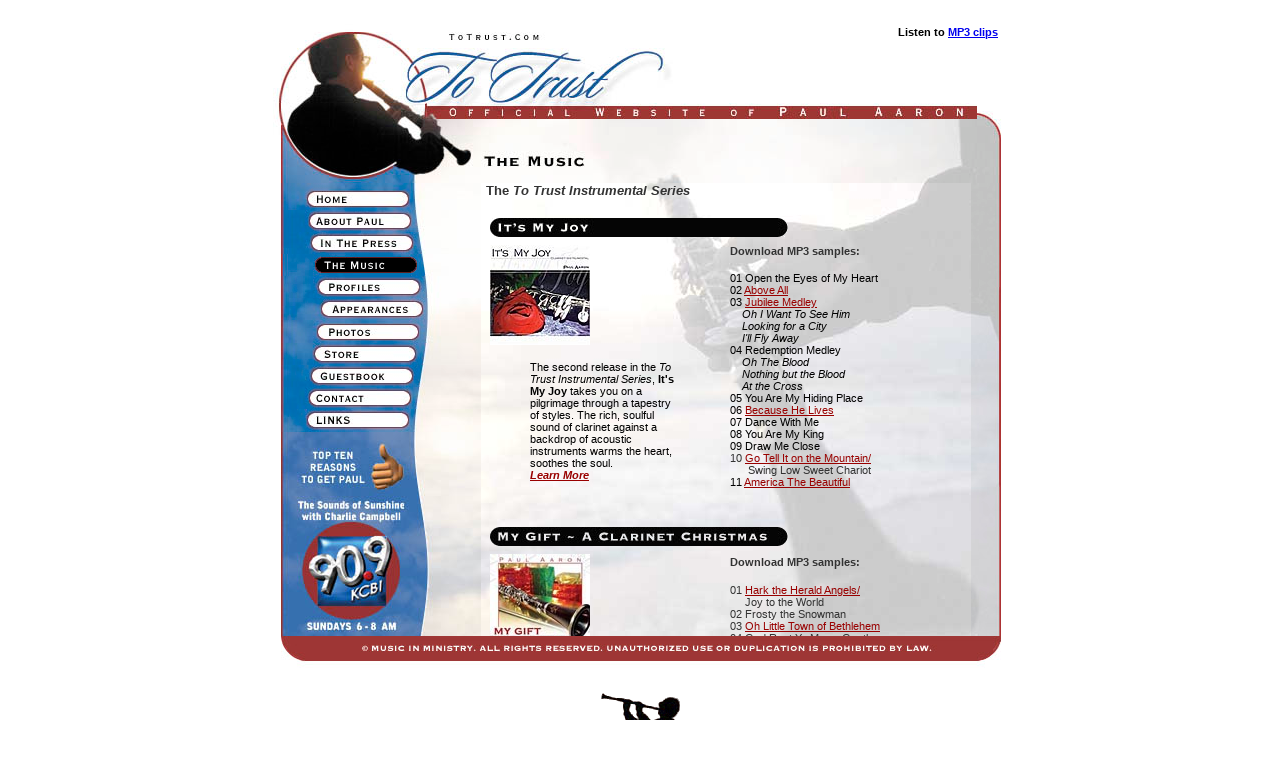

--- FILE ---
content_type: text/html
request_url: http://www.totrust.com/music.htm
body_size: 2281
content:
<!DOCTYPE HTML PUBLIC "-//W3C//DTD HTML 4.01 Transitional//EN"
"http://www.w3.org/TR/html4/loose.dtd">
<html>
<head>
<meta http-equiv="Content-Type" content="text/html; charset=iso-8859-1">
<meta name="keywords" content="Clarinet, Paul Aaron, Tis So Sweet, It's My Joy, My Gift, instrumental, gospel music, solo, clarinetist, patriotic, album, soloist, Christian music, concert, jazz, worship, CD, release, star spangled banner, hymns, church, songs, contemporary, debut, recording, artist, national anthem, inspirational, soothing, easy listening">
<meta name="description" content="Paul Aaron on clarinet, debut album Tis So Sweet TO TRUST blends music styles from country music to gospel music, jazz clarinet music to Christian music and patriotic music.">

<title>To Trust Instrumental Series :: Paul Aaron</title>
<link href="TrustStyles.css" rel="stylesheet" type="text/css">

<script language="JavaScript" type="text/JavaScript">
<!--
function MM_swapImgRestore() { //v3.0
  var i,x,a=document.MM_sr; for(i=0;a&&i<a.length&&(x=a[i])&&x.oSrc;i++) x.src=x.oSrc;
}

function MM_preloadImages() { //v3.0
  var d=document; if(d.images){ if(!d.MM_p) d.MM_p=new Array();
    var i,j=d.MM_p.length,a=MM_preloadImages.arguments; for(i=0; i<a.length; i++)
    if (a[i].indexOf("#")!=0){ d.MM_p[j]=new Image; d.MM_p[j++].src=a[i];}}
}

function MM_findObj(n, d) { //v4.01
  var p,i,x;  if(!d) d=document; if((p=n.indexOf("?"))>0&&parent.frames.length) {
    d=parent.frames[n.substring(p+1)].document; n=n.substring(0,p);}
  if(!(x=d[n])&&d.all) x=d.all[n]; for (i=0;!x&&i<d.forms.length;i++) x=d.forms[i][n];
  for(i=0;!x&&d.layers&&i<d.layers.length;i++) x=MM_findObj(n,d.layers[i].document);
  if(!x && d.getElementById) x=d.getElementById(n); return x;
}

function MM_swapImage() { //v3.0
  var i,j=0,x,a=MM_swapImage.arguments; document.MM_sr=new Array; for(i=0;i<(a.length-2);i+=3)
   if ((x=MM_findObj(a[i]))!=null){document.MM_sr[j++]=x; if(!x.oSrc) x.oSrc=x.src; x.src=a[i+2];}
}
//-->
</script>
</head>

<body onLoad="MM_preloadImages('images/NavHome_on.jpg','images/NavPaul_on.jpg','images/NavPress_on.jpg','images/NavMusic_on.jpg','images/NavProfiles_on.jpg','images/NavAppearances_on.jpg','images/NavPhotos_on.jpg','images/NavStore_on.jpg','images/NavGuest_on.jpg','images/NavContact_on.jpg','images/NavLinks_on.jpg')">
<table width="750" border="0" align="center" cellpadding="0" cellspacing="0">
  <tr>
    <td width="410"><a href="http://www.totrust.com"><img src="images/HeaderUL.jpg" width="410" height="95" border="0"></a></td>
    <td width="340" valign="top"><table width="90%"  border="0" align="center" cellpadding="0" cellspacing="0">
      <tr>
        <td><div align="right"><br>
              <span class="VerdanaSmall"><b><b>Listen to <a href="music.htm">MP3 
              clips</a><font size="2"><span class="BasicHeader "><font size="1" face="Verdana, Arial, Helvetica, sans-serif"><a href="appearances.htm" target="_top"></a>              </font></span></font></b>
            </span></div></td>
      </tr>
    </table></td>
  </tr>
  <tr>
    <td colspan="2"><img src="images/Header_TheMusic.jpg" width="750" height="80"></td>
  </tr>
</table>
<table width="750" border="0" align="center" cellpadding="0" cellspacing="0">
  <tr>
    <td width="216" valign="top"><a href="index.html" onMouseOut="MM_swapImgRestore()" onMouseOver="MM_swapImage('Image6','','images/NavHome_on.jpg',1)"><img src="images/NavHome_off.jpg" alt="Home" name="Image6" width="216" height="27" border="0"></a></td>
    <td width="490" rowspan="12" valign="top"><IFRAME name="MainFrame" id="MainFrame" marginWidth=0 
                  marginHeight=0 src="musicIframe.htm" frameBorder=0 width=490 height=453></IFRAME></td>
    <td width="44" rowspan="12" valign="top"><img src="images/ContentRight.jpg" width="44" height="453"></td>
  </tr>
  <tr>
    <td valign="top"><a href="paul.htm" onMouseOut="MM_swapImgRestore()" onMouseOver="MM_swapImage('Image7','','images/NavPaul_on.jpg',1)"><img src="images/NavPaul_off.jpg" alt="About Paul Aaron" name="Image7" width="216" height="22" border="0"></a></td>
  </tr>
  <tr>
    <td valign="top"><a href="press.htm" onMouseOut="MM_swapImgRestore()" onMouseOver="MM_swapImage('Image8','','images/NavPress_on.jpg',1)"><img src="images/NavPress_off.jpg" alt="In The Press" name="Image8" width="216" height="22" border="0"></a></td>
  </tr>
  <tr>
    <td valign="top"><a href="music.htm" onMouseOut="MM_swapImgRestore()" onMouseOver="MM_swapImage('Image9','','images/NavMusic_on.jpg',1)"><img src="images/NavMusic_on.jpg" alt="The Music - Learn More and Download MP3s" name="Image9" width="216" height="22" border="0"></a></td>
  </tr>
  <tr>
    <td valign="top"><a href="profiles.htm" onMouseOut="MM_swapImgRestore()" onMouseOver="MM_swapImage('Image10','','images/NavProfiles_on.jpg',1)"><img src="images/NavProfiles_off.jpg" alt="Profiles and Honorees" name="Image10" width="216" height="22" border="0"></a></td>
  </tr>
  <tr>
    <td valign="top"><a href="appearances.htm" onMouseOut="MM_swapImgRestore()" onMouseOver="MM_swapImage('Image11','','images/NavAppearances_on.jpg',1)"><img src="images/NavAppearances_off.jpg" alt="Appearances & Events" name="Image11" width="216" height="22" border="0"></a></td>
  </tr>
  <tr>
    <td valign="top"><a href="photos.htm" onMouseOut="MM_swapImgRestore()" onMouseOver="MM_swapImage('Image12','','images/NavPhotos_on.jpg',1)"><img src="images/NavPhotos_off.jpg" alt="Photo Gallery" name="Image12" width="216" height="23" border="0"></a></td>
  </tr>
  <tr>
    <td valign="top"><a href="store.htm" onMouseOut="MM_swapImgRestore()" onMouseOver="MM_swapImage('Image13','','images/NavStore_on.jpg',1)"><img src="images/NavStore_off.jpg" alt="Purchase CDs, T-Shirts, etc!" name="Image13" width="216" height="22" border="0"></a></td>
  </tr>
  <tr>
    <td valign="top"><a href="guestbook.htm" onMouseOut="MM_swapImgRestore()" onMouseOver="MM_swapImage('Image14','','images/NavGuest_on.jpg',1)"><img src="images/NavGuest_off.jpg" alt="Sign the Guestbook" name="Image14" width="216" height="22" border="0"></a></td>
  </tr>
  <tr>
    <td valign="top"><a href="contact.htm" onMouseOut="MM_swapImgRestore()" onMouseOver="MM_swapImage('Image15','','images/NavContact_on.jpg',1)"><img src="images/NavContact_off.jpg" alt="Contact and Booking Info" name="Image15" width="216" height="22" border="0"></a></td>
  </tr>
  <tr>
    <td valign="top"><a href="links.htm" onMouseOut="MM_swapImgRestore()" onMouseOver="MM_swapImage('Image16','','images/NavLinks_on.jpg',1)"><img src="images/NavLinks_off.jpg" alt="Useful Links" name="Image16" width="216" height="23" border="0"></a></td>
  </tr>
  <tr>
    <td valign="top"><img src="images/NavRadioSpot.jpg" width="216" height="204" border="0" usemap="#Map"></td>
  </tr>
</table>
<table width="750" border="0" align="center" cellpadding="0" cellspacing="0">
  <tr>
    <td><img src="images/Footer.jpg" width="750" height="41"></td>
  </tr>
</table>
<p align="center"><a href="http://www.totrust.com"><img src="images/aaron_logo.gif" width="83" height="63" border="0"></a></p>
<p>&nbsp;</p>
<p>&nbsp;</p>
<map name="Map">
  <area shape="rect" coords="26,65,150,198" href="http://www.web-radio.fm/stream.cfm?id=4682" target="_blank" alt="Listen to KCBI Sounds of Sunshine">
  <area shape="rect" coords="26,11,150,62" href="testimonials.htm" alt="Top Ten and Fan Appreciation">
</map>
</body>
</html>


--- FILE ---
content_type: text/html
request_url: http://www.totrust.com/musicIframe.htm
body_size: 3102
content:
<html>
<head>
<meta http-equiv="Content-Type" content="text/html; charset=iso-8859-1">
<meta name="keywords" content="Clarinet, Paul Aaron, Tis So Sweet, It's My Joy, My Gift, instrumental, gospel music, solo, clarinetist, patriotic, album, soloist, Christian music, concert, jazz, worship, CD, release, star spangled banner, hymns, church, songs, contemporary, debut, recording, artist, national anthem, inspirational, soothing, easy listening">
<meta name="description" content="Paul Aaron on clarinet, debut album Tis So Sweet TO TRUST blends music styles from country music to gospel music, jazz clarinet music to Christian music and patriotic music.">
  <STYLE type="text/css">
    BODY {scrollbar-3dlight-color:#C3C3C3;
           scrollbar-arrow-color:#335C99;
           scrollbar-base-color:#C3C3C3;
           scrollbar-track-color:;
           scrollbar-darkshadow-color:#C3C3C3;
           scrollbar-face-color:#D9D9DB;
           scrollbar-highlight-color:#C3C3C3;
           scrollbar-shadow-color:#C3C3C3}
  .style1 {font-family: Verdana, Arial, Helvetica}
  </STYLE>
<title>Paul Aaron Music</title>
<link href="TrustStyles.css" rel="stylesheet" type="text/css">
<style type="text/css">
<!--
.style2 {font-weight: normal; color: #666666; text-decoration: none; font-size: 10px;}
.style3 {color: #666666; text-decoration: none; font-weight: normal;}
.style4 {font-size: 10px; font-weight: normal; text-decoration: none; font-family: Verdana, Arial, Helvetica, sans-serif;}
.style5 {font-weight: normal; text-decoration: none;}
.style6 {font-weight: normal; color: #000000; text-decoration: none; font-size: 10px;}
.style7 {color: #000000; text-decoration: none; font-weight: normal;}
.style8 {font-weight: normal; color: #000000; text-decoration: none; font-size: 11px;}
-->
</style>
</head>

<body BGPROPERTIES="FIXED" text="#333333" link="#990000" vlink="#6699CC" alink="#CC9900" leftmargin="0" topmargin="0" marginwidth="0" marginheight="0">
<table width="100%" border="0" cellpadding="0" cellspacing="0" background="images/IFrameBackground.jpg">
  <tr>
    <td valign="top"><table width="98%" height="100%"  border="0" align="center" cellpadding="0" cellspacing="0">
      <tr>
        <td valign="top"><p><font size="2"><span class="BasicHeader "><font face="Verdana, Arial, Helvetica, sans-serif"><b>The
                    <i>To Trust Instrumental Series</i></b></font></span></font></p>
            <table width="100%"  border="0" cellspacing="0" cellpadding="4">
              <tr> 
                <td colspan="2" valign="top"><img src="images/ItsMyJoy_Title.gif" width="300" height="19" border="0"> 
                </td>
              </tr>
              <tr> 
                <td valign="top"><p><SPAN class=VerdanaSmall><a href="itsmyjoy.htm" target="_top"><img src="images/ItsMyJoyCover_100px.jpg" width="100" height="100" border="0"></a></SPAN></p>
                  <blockquote> 
                    <p><SPAN class=VerdanaSmall> The second release in the <i>To 
                      Trust</i> <i>Instrumental Series</i>, <b>It's My Joy</b> 
                      takes you on a pilgrimage through a tapestry of styles. 
                      The rich, soulful sound of clarinet against a backdrop of 
                      acoustic instruments warms the heart, soothes the soul.<br>
                      <i><b><a href="itsmyjoy.htm" target="_top">Learn More</a></b></i></SPAN></p>
                  </blockquote></td>
                <td valign="top"><p class="HomeText"><b><font size="2" face="Verdana, Arial, Helvetica, sans-serif"><span class="VerdanaSmall"><b><font color="#333333">Download 
                    MP3 samples:</font></b><b><font color="#333333" size="2" face="Verdana, Arial, Helvetica, sans-serif"></font></b></span><br>
                    <br>
                    <span class="VerdanaSmall">01 Open the Eyes of </span></font><span class="VerdanaSmall">M</span><font size="2" face="Verdana, Arial, Helvetica, sans-serif"><span class="VerdanaSmall">y 
                    </span></font><span class="VerdanaSmall">H</span><font size="2" face="Verdana, Arial, Helvetica, sans-serif"><span class="VerdanaSmall">eart<br>
                    02 <a href="music/AboveAllEdit.mp3">Above All</a><br>
                    03 <a href="music/JubileeMedleyEdit.mp3">Jubilee Medley</a><br>
                    </span></font></b><span class="VerdanaSmall"><i>&nbsp;&nbsp;&nbsp; 
                    Oh I Want To See Him<br>
                    &nbsp;&nbsp;&nbsp; Looking for a City<br>
                    &nbsp;&nbsp;&nbsp; I'll Fly Away</i><br>
                    04 Redemption Medley<br>
                    <i>&nbsp;&nbsp;&nbsp; Oh The Blood <br>
                    &nbsp;&nbsp;&nbsp; Nothing but the Blood <br>
                    &nbsp;&nbsp;&nbsp; At the Cross</i><br>
                    05 You Are My Hiding Place <br>
                    06 <a href="music/BecauseHeLivesEdit.mp3">Because He Lives</a><br>
                    07 Dance With Me<br>
                    08 You Are My King <br>
                    09 Draw Me Close<br>
                    <span class="style3"><font color="#333333">10 <a href="music/GoTellItEdit.mp3">Go 
                    Tell It on the Mountain/</a><br>
                    &nbsp;&nbsp;&nbsp; </font></span><span class="style5"><SPAN class=style4><font color="#333333">&nbsp; 
                    </font></SPAN></span><span class="style3"><font color="#333333"> 
                    Swing Low Sweet Chariot</font></span> <br>
                    11 <a href="music/AmericaEdit.mp3">America The Beautiful</a> 
                    </span></p>
                  <p class="HomeText"><span class="VerdanaSmall"><b> <font size="2" face="Verdana, Arial, Helvetica, sans-serif"></font></b></span><b><font size="2" face="Verdana, Arial, Helvetica, sans-serif"><br>
                    </font></b></p></td>
              </tr>
              <tr> 
                <td colspan="2" valign="top"><b><font size="2" face="Verdana, Arial, Helvetica, sans-serif"><img src="images/MyGift_Title.gif" width="300" height="19"></font></b></td>
              </tr>
              <tr> 
                <td width="50%" valign="top"><p><b><font size="2" face="Verdana, Arial, Helvetica, sans-serif"><span class="VerdanaSmall"><FONT color=#000000><a href="mygift.htm" target="_top"><img src="images/MyGiftCover_100x.jpg" width="100" height="100" border="0"></a></FONT></span></font></b></p>
                  <blockquote> 
                    <p><b><font size="2" face="Verdana, Arial, Helvetica, sans-serif"><span class="VerdanaSmall"><FONT color=#000000> 
                      The third release in the <I>To Trust</I> <I>Series</I>, 
                      <B>My Gift </B>is a Christmas album that is truly symbolic 
                      of Christ's gift to the world. This album is dedicated to 
                      you, the listener.<br>
                      <a href="mygift.htm" target="_top"><i><b>Learn More</b></i></a></FONT></span><br>
                      </font></b></p>
                  </blockquote></td>
                <td width="57%" valign="top"><p><span class="VerdanaSmall"><b><font color="#333333">Download 
                    MP3 samples:</font></b><SPAN class=HomeText><b><font color="#333333" size="2" face="Verdana, Arial, Helvetica, sans-serif"><br>
                    <br>
                    </font></b></SPAN></span><span class="style3"><SPAN class=VerdanaSmall><font color="#333333"> 
                    01 <a href="music/HarkTheHeraldAngelsEdit.mp3">Hark the Herald 
                    Angels/</a><br>
                    &nbsp;&nbsp;&nbsp;&nbsp; Joy to the World<br>
                    02 Frosty the Snowman<br>
                    03 <a href="music/OLittleTownOfBethlehemEdit.mp3">Oh Little 
                    Town of Bethlehem</a><br>
                    04 God Rest Ye Merry Gentlemen<br>
                    05 The Christmas Song<br>
                    06 The First Noel<br>
                    07 <a href="music/AwayInTheMangerEdit.mp3">Away in the Manger/Silent 
                    Night</a><br>
                    08 <a href="music/AngelsWeHaveHeardEdit.mp3">Angels We Have 
                    Heard on High</a><br>
                    09 <a href="music/WhatChildIsThisEdit.mp3">What Child is This</a><br>
                    10 Go Tell It on the Mountain/<br>
                    &nbsp;&nbsp;&nbsp; </font></SPAN></span><span class="style5"><SPAN class=style4><font color="#333333">&nbsp; 
                    </font></SPAN></span><span class="style3"><SPAN class=VerdanaSmall><font color="#333333"> 
                    Swing Low Sweet Chariot</font></SPAN></span> </p></td>
              </tr>
              <tr> 
                <td colspan="2" valign="top">&nbsp;</td>
              </tr>
              <tr> 
                <td colspan="2" valign="top"><span class="VerdanaSmall"><img src="images/TisSoSweet_Title.gif" width="300" height="19"></span></td>
              </tr>
              <tr> 
                <td width="50%" valign="top"><p><span class="VerdanaSmall"><B> 
                    <a href="tissosweet.htm" target="_top"><img src="images/ToTrustCover_100px.jpg" width="100" height="100" border="0"></a></B></span></p>
                  <blockquote> 
                    <p><span class="VerdanaSmall"><B> 'Tis So Sweet</B> offers 
                      the listener a broad range of resonant sounds from the clarinet 
                      in the unique, soothing and relaxing musical style of Paul 
                      Aaron. &nbsp; <a href="tissosweet.htm" target="_top"><i><b><br>
                      Learn More</b></i></a></span></p>
                  </blockquote></td>
                <td valign="top"><p><SPAN class=HomeText><b><font size="2" face="Verdana, Arial, Helvetica, sans-serif"><span class="VerdanaSmall"><b><font color="#333333">Download 
                    MP3 samples:</font></b><b><font color="#333333" size="2" face="Verdana, Arial, Helvetica, sans-serif"></font></b></span><br>
                    <br>
                    </font></b> </SPAN><span class="VerdanaSmall">01</span> <SPAN class=HomeText><span class="VerdanaSmall"><a href="music/01.mp3">Campmeeting 
                    Medley:<br>
                    </a>&nbsp;&nbsp;&nbsp; &nbsp;<a href="music/01.mp3"><i>We 
                    Shall See The King</i><br />
                    </a>&nbsp;&nbsp;&nbsp;&nbsp; <a href="music/01.mp3"><i>When 
                    We All Get To Heaven</i><br />
                    </a>&nbsp;&nbsp;&nbsp;&nbsp; <a href="http://www.totrust.com/Music/mp3/01.mp3"><i>Are 
                    You Washed In The Blood</i><br />
                    </a>&nbsp;&nbsp;&nbsp;&nbsp; </span></SPAN><SPAN class=HomeText><span class="VerdanaSmall"><a href="music/01.mp3"><i>There 
                    Is Power In The Blood</i></a><br>
                    02 </span></SPAN><SPAN class=HomeText><span class="VerdanaSmall"><a href="music/02.mp3">'Tis 
                    So Sweet</a><br>
                    03 </span></SPAN><SPAN class=HomeText><span class="VerdanaSmall"><a href="music/03.mp3">Jesus 
                    Loves Me</a><br>
                    04 </span></SPAN><SPAN class=HomeText><span class="VerdanaSmall"><a href="music/04.mp3">More 
                    Precious Than Silver</a><br>
                    05 </span></SPAN><SPAN class=HomeText><span class="VerdanaSmall"><a href="music/05.mp3">Give 
                    Thanks</a><br>
                    06 </span></SPAN><SPAN class=HomeText><span class="VerdanaSmall"><a href="music/06.mp3">Right 
                    Now The Presence</a><br>
                    07 </span></SPAN><SPAN class=HomeText><span class="VerdanaSmall"><a href="music/07.mp3">Shout 
                    To The Lord</a><br>
                    08 </span></SPAN><SPAN class=HomeText><span class="VerdanaSmall"><a href="music/08.mp3">My 
                    Jesus, I Love Thee</a><br>
                    09 </span></SPAN><SPAN class=HomeText><span class="VerdanaSmall"><a href="music/09.mp3">I 
                    Could Sing Of Your Love Forever</a><br>
                    10 </span></SPAN><SPAN class=HomeText><span class="VerdanaSmall"><a href="music/10.mp3">How 
                    Great Thou Art</a><br>
                    11 </span></SPAN><SPAN class=HomeText><span class="VerdanaSmall"><a href="music/11.mp3">Star 
                    Spangled Banner</a></span></SPAN></p></td>
              </tr>
              <tr> 
                <td colspan="2" valign="top">&nbsp;</td>
              </tr>
            </table>          
            
          </td>
      </tr>
    </table>
      <table width="99%"  border="0" cellspacing="0" cellpadding="0">
        <tr>
          <td valign="top"><div align="left"><a href="#" target="_self" class="VerdanaSmall" onClick="history.go(-1)" ><img src="images/Button_Back.gif" width="111" height="21" border="0"></a></div></td>
          <td valign="top"><div align="center"><a href="http://www.totrust.com" target="_top"><img src="images/Button_Home.gif" alt="Home" width="112" height="21" border="0"></a></div></td>
          <td valign="top"><div align="right"><a href="storeIframe.htm" target="_self"><img src="images/Button_Order.gif" alt="Order CDs!" width="111" height="21" border="0"></a></div></td>
        </tr>
      </table>
    <p>&nbsp;</p></td>
  </tr>
</table>
</body>
</html>


--- FILE ---
content_type: text/css
request_url: http://www.totrust.com/TrustStyles.css
body_size: 152
content:
.VerdanaSmall {
	font-family: Verdana, Arial, Helvetica, sans-serif;
	font-size: 11px;
	font-weight: normal;
	color: #000000;
	text-decoration: none;
}
